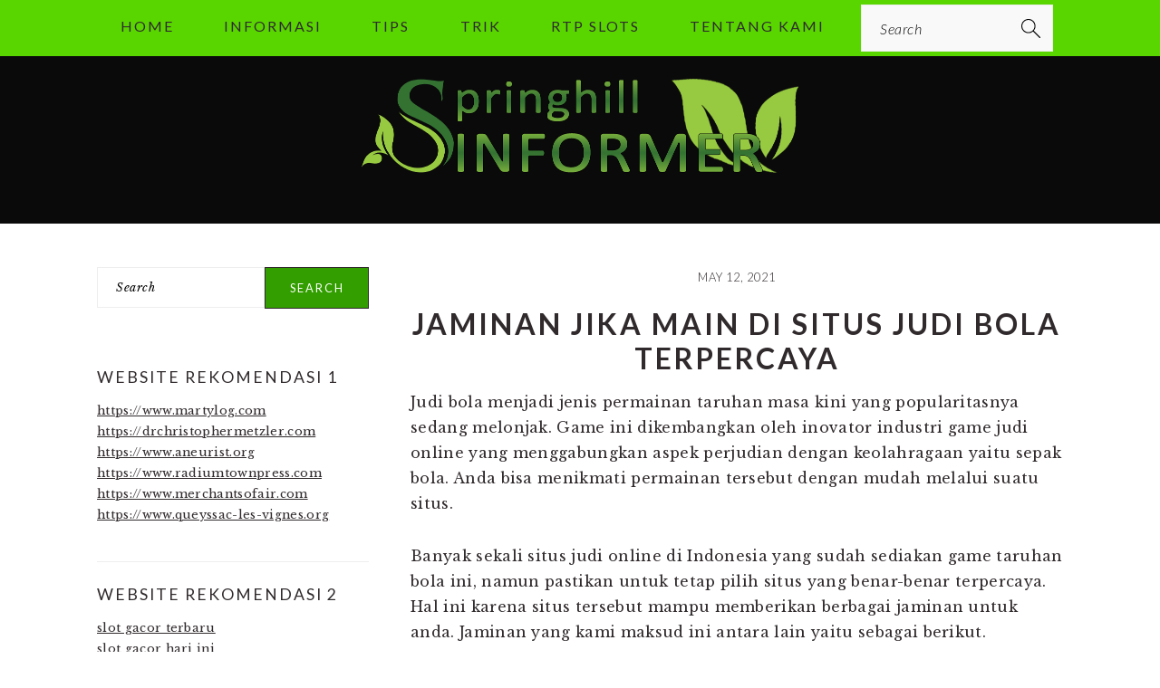

--- FILE ---
content_type: text/html; charset=UTF-8
request_url: https://www.springhillinformer.com/jaminan-main-di-situs-judi-bola-terpercaya/
body_size: 10242
content:
<!DOCTYPE html>
<html lang="en-US">
<head >
<meta charset="UTF-8" />
<meta name="viewport" content="width=device-width, initial-scale=1" />
<title>Jaminan Jika Main Di Situs Judi Bola Terpercaya</title>
<meta name='robots' content='max-image-preview:large' />

<!-- All In One SEO Pack Pro 3.7.0ob_start_detected [-1,-1] -->
<!-- Debug String: 2JMJ7L5RSW0YVB/VLWAYKK/YBWK -->
<script type="application/ld+json" class="aioseop-schema">{"@context":"https://schema.org","@graph":[{"@type":"Organization","@id":"https://www.springhillinformer.com/#organization","url":"https://www.springhillinformer.com/","name":"Springhill Informer","sameAs":[]},{"@type":"WebSite","@id":"https://www.springhillinformer.com/#website","url":"https://www.springhillinformer.com/","name":"Springhill Informer","publisher":{"@id":"https://www.springhillinformer.com/#organization"},"potentialAction":{"@type":"SearchAction","target":"https://www.springhillinformer.com/?s={search_term_string}","query-input":"required name=search_term_string"}},{"@type":"WebPage","@id":"https://www.springhillinformer.com/jaminan-main-di-situs-judi-bola-terpercaya/#webpage","url":"https://www.springhillinformer.com/jaminan-main-di-situs-judi-bola-terpercaya/","inLanguage":"en-US","name":"Jaminan Jika Main Di Situs Judi Bola Terpercaya","isPartOf":{"@id":"https://www.springhillinformer.com/#website"},"breadcrumb":{"@id":"https://www.springhillinformer.com/jaminan-main-di-situs-judi-bola-terpercaya/#breadcrumblist"},"image":{"@type":"ImageObject","@id":"https://www.springhillinformer.com/jaminan-main-di-situs-judi-bola-terpercaya/#primaryimage","url":"https://www.springhillinformer.com/wp-content/uploads/2021/07/timnas-u-16-indonesia-lolos-ke-piala-asia-ternyata-ini-manfaat-sepak-bola-untuk-anak-muda-1569393525.jpg","width":720,"height":480},"primaryImageOfPage":{"@id":"https://www.springhillinformer.com/jaminan-main-di-situs-judi-bola-terpercaya/#primaryimage"},"datePublished":"2021-05-12T09:21:48+07:00","dateModified":"2025-08-16T05:44:23+07:00"},{"@type":"Article","@id":"https://www.springhillinformer.com/jaminan-main-di-situs-judi-bola-terpercaya/#article","isPartOf":{"@id":"https://www.springhillinformer.com/jaminan-main-di-situs-judi-bola-terpercaya/#webpage"},"author":{"@id":"https://www.springhillinformer.com/author/seorobotx/#author"},"headline":"Jaminan Jika Main Di Situs Judi Bola Terpercaya","datePublished":"2021-05-12T09:21:48+07:00","dateModified":"2025-08-16T05:44:23+07:00","commentCount":0,"mainEntityOfPage":{"@id":"https://www.springhillinformer.com/jaminan-main-di-situs-judi-bola-terpercaya/#webpage"},"publisher":{"@id":"https://www.springhillinformer.com/#organization"},"articleSection":"Blog, Informasi, Judi Online, RTP Slots, Slot Online, sportsbook, Tips, Trik","image":{"@type":"ImageObject","@id":"https://www.springhillinformer.com/jaminan-main-di-situs-judi-bola-terpercaya/#primaryimage","url":"https://www.springhillinformer.com/wp-content/uploads/2021/07/timnas-u-16-indonesia-lolos-ke-piala-asia-ternyata-ini-manfaat-sepak-bola-untuk-anak-muda-1569393525.jpg","width":720,"height":480}},{"@type":"Person","@id":"https://www.springhillinformer.com/author/seorobotx/#author","name":"Arch Heretic","sameAs":[],"image":{"@type":"ImageObject","@id":"https://www.springhillinformer.com/#personlogo","url":"https://secure.gravatar.com/avatar/535d3c697107773dc9a932bc333a7ce06e3bd19c2817c6a63ab2b6503e2b0559?s=96&d=mm&r=g","width":96,"height":96,"caption":"Arch Heretic"}},{"@type":"BreadcrumbList","@id":"https://www.springhillinformer.com/jaminan-main-di-situs-judi-bola-terpercaya/#breadcrumblist","itemListElement":[{"@type":"ListItem","position":1,"item":{"@type":"WebPage","@id":"https://www.springhillinformer.com/","url":"https://www.springhillinformer.com/","name":" Springhill Informer"}},{"@type":"ListItem","position":2,"item":{"@type":"WebPage","@id":"https://www.springhillinformer.com/jaminan-main-di-situs-judi-bola-terpercaya/","url":"https://www.springhillinformer.com/jaminan-main-di-situs-judi-bola-terpercaya/","name":"Jaminan Jika Main Di Situs Judi Bola Terpercaya"}}]}]}</script>
<link rel="canonical" href="https://www.springhillinformer.com/jaminan-main-di-situs-judi-bola-terpercaya/" />
<!-- All In One SEO Pack Pro -->
<link rel='dns-prefetch' href='//fonts.googleapis.com' />
<link rel="alternate" type="application/rss+xml" title="Springhill Informer &raquo; Feed" href="https://www.springhillinformer.com/feed/" />
<link rel="alternate" type="application/rss+xml" title="Springhill Informer &raquo; Comments Feed" href="https://www.springhillinformer.com/comments/feed/" />
<link rel="alternate" type="application/rss+xml" title="Springhill Informer &raquo; Jaminan Jika Main Di Situs Judi Bola Terpercaya Comments Feed" href="https://www.springhillinformer.com/jaminan-main-di-situs-judi-bola-terpercaya/feed/" />
<link rel="alternate" title="oEmbed (JSON)" type="application/json+oembed" href="https://www.springhillinformer.com/wp-json/oembed/1.0/embed?url=https%3A%2F%2Fwww.springhillinformer.com%2Fjaminan-main-di-situs-judi-bola-terpercaya%2F" />
<link rel="alternate" title="oEmbed (XML)" type="text/xml+oembed" href="https://www.springhillinformer.com/wp-json/oembed/1.0/embed?url=https%3A%2F%2Fwww.springhillinformer.com%2Fjaminan-main-di-situs-judi-bola-terpercaya%2F&#038;format=xml" />
<style id='wp-img-auto-sizes-contain-inline-css' type='text/css'>
img:is([sizes=auto i],[sizes^="auto," i]){contain-intrinsic-size:3000px 1500px}
/*# sourceURL=wp-img-auto-sizes-contain-inline-css */
</style>
<link rel='stylesheet' id='brunch-pro-theme-css' href='https://www.springhillinformer.com/wp-content/themes/brunchpro/style.css?ver=4.2.0' type='text/css' media='all' />
<style id='brunch-pro-theme-inline-css' type='text/css'>
.brunch-pro .site-header{background:#0a0a0a;}a, .site-footer a:not(.button), .pagination-next:after, .pagination-previous:before{color:#00ed27;}.nav-primary, .nav-secondary .wrap{background:#59d600;}.button, .button-secondary, button, input[type="button"], input[type="reset"], input[type="submit"], .enews-widget input[type="submit"], div.gform_wrapper .gform_footer input[type="submit"], a.more-link, .more-from-category a{background:#329e00;}
/*# sourceURL=brunch-pro-theme-inline-css */
</style>
<style id='wp-emoji-styles-inline-css' type='text/css'>

	img.wp-smiley, img.emoji {
		display: inline !important;
		border: none !important;
		box-shadow: none !important;
		height: 1em !important;
		width: 1em !important;
		margin: 0 0.07em !important;
		vertical-align: -0.1em !important;
		background: none !important;
		padding: 0 !important;
	}
/*# sourceURL=wp-emoji-styles-inline-css */
</style>
<style id='wp-block-library-inline-css' type='text/css'>
:root{--wp-block-synced-color:#7a00df;--wp-block-synced-color--rgb:122,0,223;--wp-bound-block-color:var(--wp-block-synced-color);--wp-editor-canvas-background:#ddd;--wp-admin-theme-color:#007cba;--wp-admin-theme-color--rgb:0,124,186;--wp-admin-theme-color-darker-10:#006ba1;--wp-admin-theme-color-darker-10--rgb:0,107,160.5;--wp-admin-theme-color-darker-20:#005a87;--wp-admin-theme-color-darker-20--rgb:0,90,135;--wp-admin-border-width-focus:2px}@media (min-resolution:192dpi){:root{--wp-admin-border-width-focus:1.5px}}.wp-element-button{cursor:pointer}:root .has-very-light-gray-background-color{background-color:#eee}:root .has-very-dark-gray-background-color{background-color:#313131}:root .has-very-light-gray-color{color:#eee}:root .has-very-dark-gray-color{color:#313131}:root .has-vivid-green-cyan-to-vivid-cyan-blue-gradient-background{background:linear-gradient(135deg,#00d084,#0693e3)}:root .has-purple-crush-gradient-background{background:linear-gradient(135deg,#34e2e4,#4721fb 50%,#ab1dfe)}:root .has-hazy-dawn-gradient-background{background:linear-gradient(135deg,#faaca8,#dad0ec)}:root .has-subdued-olive-gradient-background{background:linear-gradient(135deg,#fafae1,#67a671)}:root .has-atomic-cream-gradient-background{background:linear-gradient(135deg,#fdd79a,#004a59)}:root .has-nightshade-gradient-background{background:linear-gradient(135deg,#330968,#31cdcf)}:root .has-midnight-gradient-background{background:linear-gradient(135deg,#020381,#2874fc)}:root{--wp--preset--font-size--normal:16px;--wp--preset--font-size--huge:42px}.has-regular-font-size{font-size:1em}.has-larger-font-size{font-size:2.625em}.has-normal-font-size{font-size:var(--wp--preset--font-size--normal)}.has-huge-font-size{font-size:var(--wp--preset--font-size--huge)}.has-text-align-center{text-align:center}.has-text-align-left{text-align:left}.has-text-align-right{text-align:right}.has-fit-text{white-space:nowrap!important}#end-resizable-editor-section{display:none}.aligncenter{clear:both}.items-justified-left{justify-content:flex-start}.items-justified-center{justify-content:center}.items-justified-right{justify-content:flex-end}.items-justified-space-between{justify-content:space-between}.screen-reader-text{border:0;clip-path:inset(50%);height:1px;margin:-1px;overflow:hidden;padding:0;position:absolute;width:1px;word-wrap:normal!important}.screen-reader-text:focus{background-color:#ddd;clip-path:none;color:#444;display:block;font-size:1em;height:auto;left:5px;line-height:normal;padding:15px 23px 14px;text-decoration:none;top:5px;width:auto;z-index:100000}html :where(.has-border-color){border-style:solid}html :where([style*=border-top-color]){border-top-style:solid}html :where([style*=border-right-color]){border-right-style:solid}html :where([style*=border-bottom-color]){border-bottom-style:solid}html :where([style*=border-left-color]){border-left-style:solid}html :where([style*=border-width]){border-style:solid}html :where([style*=border-top-width]){border-top-style:solid}html :where([style*=border-right-width]){border-right-style:solid}html :where([style*=border-bottom-width]){border-bottom-style:solid}html :where([style*=border-left-width]){border-left-style:solid}html :where(img[class*=wp-image-]){height:auto;max-width:100%}:where(figure){margin:0 0 1em}html :where(.is-position-sticky){--wp-admin--admin-bar--position-offset:var(--wp-admin--admin-bar--height,0px)}@media screen and (max-width:600px){html :where(.is-position-sticky){--wp-admin--admin-bar--position-offset:0px}}

/*# sourceURL=wp-block-library-inline-css */
</style><style id='global-styles-inline-css' type='text/css'>
:root{--wp--preset--aspect-ratio--square: 1;--wp--preset--aspect-ratio--4-3: 4/3;--wp--preset--aspect-ratio--3-4: 3/4;--wp--preset--aspect-ratio--3-2: 3/2;--wp--preset--aspect-ratio--2-3: 2/3;--wp--preset--aspect-ratio--16-9: 16/9;--wp--preset--aspect-ratio--9-16: 9/16;--wp--preset--color--black: #000000;--wp--preset--color--cyan-bluish-gray: #abb8c3;--wp--preset--color--white: #ffffff;--wp--preset--color--pale-pink: #f78da7;--wp--preset--color--vivid-red: #cf2e2e;--wp--preset--color--luminous-vivid-orange: #ff6900;--wp--preset--color--luminous-vivid-amber: #fcb900;--wp--preset--color--light-green-cyan: #7bdcb5;--wp--preset--color--vivid-green-cyan: #00d084;--wp--preset--color--pale-cyan-blue: #8ed1fc;--wp--preset--color--vivid-cyan-blue: #0693e3;--wp--preset--color--vivid-purple: #9b51e0;--wp--preset--gradient--vivid-cyan-blue-to-vivid-purple: linear-gradient(135deg,rgb(6,147,227) 0%,rgb(155,81,224) 100%);--wp--preset--gradient--light-green-cyan-to-vivid-green-cyan: linear-gradient(135deg,rgb(122,220,180) 0%,rgb(0,208,130) 100%);--wp--preset--gradient--luminous-vivid-amber-to-luminous-vivid-orange: linear-gradient(135deg,rgb(252,185,0) 0%,rgb(255,105,0) 100%);--wp--preset--gradient--luminous-vivid-orange-to-vivid-red: linear-gradient(135deg,rgb(255,105,0) 0%,rgb(207,46,46) 100%);--wp--preset--gradient--very-light-gray-to-cyan-bluish-gray: linear-gradient(135deg,rgb(238,238,238) 0%,rgb(169,184,195) 100%);--wp--preset--gradient--cool-to-warm-spectrum: linear-gradient(135deg,rgb(74,234,220) 0%,rgb(151,120,209) 20%,rgb(207,42,186) 40%,rgb(238,44,130) 60%,rgb(251,105,98) 80%,rgb(254,248,76) 100%);--wp--preset--gradient--blush-light-purple: linear-gradient(135deg,rgb(255,206,236) 0%,rgb(152,150,240) 100%);--wp--preset--gradient--blush-bordeaux: linear-gradient(135deg,rgb(254,205,165) 0%,rgb(254,45,45) 50%,rgb(107,0,62) 100%);--wp--preset--gradient--luminous-dusk: linear-gradient(135deg,rgb(255,203,112) 0%,rgb(199,81,192) 50%,rgb(65,88,208) 100%);--wp--preset--gradient--pale-ocean: linear-gradient(135deg,rgb(255,245,203) 0%,rgb(182,227,212) 50%,rgb(51,167,181) 100%);--wp--preset--gradient--electric-grass: linear-gradient(135deg,rgb(202,248,128) 0%,rgb(113,206,126) 100%);--wp--preset--gradient--midnight: linear-gradient(135deg,rgb(2,3,129) 0%,rgb(40,116,252) 100%);--wp--preset--font-size--small: 13px;--wp--preset--font-size--medium: 20px;--wp--preset--font-size--large: 36px;--wp--preset--font-size--x-large: 42px;--wp--preset--spacing--20: 0.44rem;--wp--preset--spacing--30: 0.67rem;--wp--preset--spacing--40: 1rem;--wp--preset--spacing--50: 1.5rem;--wp--preset--spacing--60: 2.25rem;--wp--preset--spacing--70: 3.38rem;--wp--preset--spacing--80: 5.06rem;--wp--preset--shadow--natural: 6px 6px 9px rgba(0, 0, 0, 0.2);--wp--preset--shadow--deep: 12px 12px 50px rgba(0, 0, 0, 0.4);--wp--preset--shadow--sharp: 6px 6px 0px rgba(0, 0, 0, 0.2);--wp--preset--shadow--outlined: 6px 6px 0px -3px rgb(255, 255, 255), 6px 6px rgb(0, 0, 0);--wp--preset--shadow--crisp: 6px 6px 0px rgb(0, 0, 0);}:where(.is-layout-flex){gap: 0.5em;}:where(.is-layout-grid){gap: 0.5em;}body .is-layout-flex{display: flex;}.is-layout-flex{flex-wrap: wrap;align-items: center;}.is-layout-flex > :is(*, div){margin: 0;}body .is-layout-grid{display: grid;}.is-layout-grid > :is(*, div){margin: 0;}:where(.wp-block-columns.is-layout-flex){gap: 2em;}:where(.wp-block-columns.is-layout-grid){gap: 2em;}:where(.wp-block-post-template.is-layout-flex){gap: 1.25em;}:where(.wp-block-post-template.is-layout-grid){gap: 1.25em;}.has-black-color{color: var(--wp--preset--color--black) !important;}.has-cyan-bluish-gray-color{color: var(--wp--preset--color--cyan-bluish-gray) !important;}.has-white-color{color: var(--wp--preset--color--white) !important;}.has-pale-pink-color{color: var(--wp--preset--color--pale-pink) !important;}.has-vivid-red-color{color: var(--wp--preset--color--vivid-red) !important;}.has-luminous-vivid-orange-color{color: var(--wp--preset--color--luminous-vivid-orange) !important;}.has-luminous-vivid-amber-color{color: var(--wp--preset--color--luminous-vivid-amber) !important;}.has-light-green-cyan-color{color: var(--wp--preset--color--light-green-cyan) !important;}.has-vivid-green-cyan-color{color: var(--wp--preset--color--vivid-green-cyan) !important;}.has-pale-cyan-blue-color{color: var(--wp--preset--color--pale-cyan-blue) !important;}.has-vivid-cyan-blue-color{color: var(--wp--preset--color--vivid-cyan-blue) !important;}.has-vivid-purple-color{color: var(--wp--preset--color--vivid-purple) !important;}.has-black-background-color{background-color: var(--wp--preset--color--black) !important;}.has-cyan-bluish-gray-background-color{background-color: var(--wp--preset--color--cyan-bluish-gray) !important;}.has-white-background-color{background-color: var(--wp--preset--color--white) !important;}.has-pale-pink-background-color{background-color: var(--wp--preset--color--pale-pink) !important;}.has-vivid-red-background-color{background-color: var(--wp--preset--color--vivid-red) !important;}.has-luminous-vivid-orange-background-color{background-color: var(--wp--preset--color--luminous-vivid-orange) !important;}.has-luminous-vivid-amber-background-color{background-color: var(--wp--preset--color--luminous-vivid-amber) !important;}.has-light-green-cyan-background-color{background-color: var(--wp--preset--color--light-green-cyan) !important;}.has-vivid-green-cyan-background-color{background-color: var(--wp--preset--color--vivid-green-cyan) !important;}.has-pale-cyan-blue-background-color{background-color: var(--wp--preset--color--pale-cyan-blue) !important;}.has-vivid-cyan-blue-background-color{background-color: var(--wp--preset--color--vivid-cyan-blue) !important;}.has-vivid-purple-background-color{background-color: var(--wp--preset--color--vivid-purple) !important;}.has-black-border-color{border-color: var(--wp--preset--color--black) !important;}.has-cyan-bluish-gray-border-color{border-color: var(--wp--preset--color--cyan-bluish-gray) !important;}.has-white-border-color{border-color: var(--wp--preset--color--white) !important;}.has-pale-pink-border-color{border-color: var(--wp--preset--color--pale-pink) !important;}.has-vivid-red-border-color{border-color: var(--wp--preset--color--vivid-red) !important;}.has-luminous-vivid-orange-border-color{border-color: var(--wp--preset--color--luminous-vivid-orange) !important;}.has-luminous-vivid-amber-border-color{border-color: var(--wp--preset--color--luminous-vivid-amber) !important;}.has-light-green-cyan-border-color{border-color: var(--wp--preset--color--light-green-cyan) !important;}.has-vivid-green-cyan-border-color{border-color: var(--wp--preset--color--vivid-green-cyan) !important;}.has-pale-cyan-blue-border-color{border-color: var(--wp--preset--color--pale-cyan-blue) !important;}.has-vivid-cyan-blue-border-color{border-color: var(--wp--preset--color--vivid-cyan-blue) !important;}.has-vivid-purple-border-color{border-color: var(--wp--preset--color--vivid-purple) !important;}.has-vivid-cyan-blue-to-vivid-purple-gradient-background{background: var(--wp--preset--gradient--vivid-cyan-blue-to-vivid-purple) !important;}.has-light-green-cyan-to-vivid-green-cyan-gradient-background{background: var(--wp--preset--gradient--light-green-cyan-to-vivid-green-cyan) !important;}.has-luminous-vivid-amber-to-luminous-vivid-orange-gradient-background{background: var(--wp--preset--gradient--luminous-vivid-amber-to-luminous-vivid-orange) !important;}.has-luminous-vivid-orange-to-vivid-red-gradient-background{background: var(--wp--preset--gradient--luminous-vivid-orange-to-vivid-red) !important;}.has-very-light-gray-to-cyan-bluish-gray-gradient-background{background: var(--wp--preset--gradient--very-light-gray-to-cyan-bluish-gray) !important;}.has-cool-to-warm-spectrum-gradient-background{background: var(--wp--preset--gradient--cool-to-warm-spectrum) !important;}.has-blush-light-purple-gradient-background{background: var(--wp--preset--gradient--blush-light-purple) !important;}.has-blush-bordeaux-gradient-background{background: var(--wp--preset--gradient--blush-bordeaux) !important;}.has-luminous-dusk-gradient-background{background: var(--wp--preset--gradient--luminous-dusk) !important;}.has-pale-ocean-gradient-background{background: var(--wp--preset--gradient--pale-ocean) !important;}.has-electric-grass-gradient-background{background: var(--wp--preset--gradient--electric-grass) !important;}.has-midnight-gradient-background{background: var(--wp--preset--gradient--midnight) !important;}.has-small-font-size{font-size: var(--wp--preset--font-size--small) !important;}.has-medium-font-size{font-size: var(--wp--preset--font-size--medium) !important;}.has-large-font-size{font-size: var(--wp--preset--font-size--large) !important;}.has-x-large-font-size{font-size: var(--wp--preset--font-size--x-large) !important;}
/*# sourceURL=global-styles-inline-css */
</style>

<style id='classic-theme-styles-inline-css' type='text/css'>
/*! This file is auto-generated */
.wp-block-button__link{color:#fff;background-color:#32373c;border-radius:9999px;box-shadow:none;text-decoration:none;padding:calc(.667em + 2px) calc(1.333em + 2px);font-size:1.125em}.wp-block-file__button{background:#32373c;color:#fff;text-decoration:none}
/*# sourceURL=/wp-includes/css/classic-themes.min.css */
</style>
<link rel='stylesheet' id='brunch-pro-google-fonts-css' href='//fonts.googleapis.com/css?family=Libre+Baskerville%3Aregular%2Citalic%2C700%7CLato%3Aregular%2Citalic%2C700%2C300%2C300italic%2C700italic%2C900%2C900italic%26subset%3Dlatin%2C&#038;ver=4.2.0' type='text/css' media='all' />
<script type="text/javascript" src="https://www.springhillinformer.com/wp-includes/js/jquery/jquery.min.js?ver=3.7.1" id="jquery-core-js"></script>
<script type="text/javascript" src="https://www.springhillinformer.com/wp-includes/js/jquery/jquery-migrate.min.js?ver=3.4.1" id="jquery-migrate-js"></script>
<link rel="https://api.w.org/" href="https://www.springhillinformer.com/wp-json/" /><link rel="alternate" title="JSON" type="application/json" href="https://www.springhillinformer.com/wp-json/wp/v2/posts/32" /><link rel="EditURI" type="application/rsd+xml" title="RSD" href="https://www.springhillinformer.com/xmlrpc.php?rsd" />
<link rel='shortlink' href='https://www.springhillinformer.com/?p=32' />
<link rel="pingback" href="https://www.springhillinformer.com/xmlrpc.php" />
<link rel="icon" href="https://www.springhillinformer.com/wp-content/uploads/2024/11/cropped-springhillinformer-32x32.png" sizes="32x32" />
<link rel="icon" href="https://www.springhillinformer.com/wp-content/uploads/2024/11/cropped-springhillinformer-192x192.png" sizes="192x192" />
<link rel="apple-touch-icon" href="https://www.springhillinformer.com/wp-content/uploads/2024/11/cropped-springhillinformer-180x180.png" />
<meta name="msapplication-TileImage" content="https://www.springhillinformer.com/wp-content/uploads/2024/11/cropped-springhillinformer-270x270.png" />
</head>
<body class="wp-singular post-template-default single single-post postid-32 single-format-standard wp-theme-genesis wp-child-theme-brunchpro custom-header header-image header-full-width sidebar-content genesis-breadcrumbs-hidden genesis-footer-widgets-hidden brunch-pro" itemscope itemtype="https://schema.org/WebPage"><div class="site-container"><ul class="genesis-skip-link"><li><a href="#genesis-nav-primary" class="screen-reader-shortcut"> Skip to primary navigation</a></li><li><a href="#genesis-content" class="screen-reader-shortcut"> Skip to main content</a></li><li><a href="#genesis-sidebar-primary" class="screen-reader-shortcut"> Skip to primary sidebar</a></li></ul><nav class="nav-primary" aria-label="Main" itemscope itemtype="https://schema.org/SiteNavigationElement" id="genesis-nav-primary"><div class="wrap"><ul id="menu-m1primary-menu" class="menu genesis-nav-menu menu-primary"><li id="menu-item-67" class="menu-item menu-item-type-custom menu-item-object-custom menu-item-home menu-item-67"><a href="https://www.springhillinformer.com/" itemprop="url"><span itemprop="name">Home</span></a></li>
<li id="menu-item-24" class="menu-item menu-item-type-post_type menu-item-object-page menu-item-has-children menu-item-24"><a href="https://www.springhillinformer.com/informasi/" itemprop="url"><span itemprop="name">Informasi</span></a>
<ul class="sub-menu">
	<li id="menu-item-408" class="menu-item menu-item-type-taxonomy menu-item-object-category current-post-ancestor current-menu-parent current-post-parent menu-item-408"><a href="https://www.springhillinformer.com/category/judi-online/" itemprop="url"><span itemprop="name">Judi Online</span></a></li>
	<li id="menu-item-409" class="menu-item menu-item-type-taxonomy menu-item-object-category current-post-ancestor current-menu-parent current-post-parent menu-item-409"><a href="https://www.springhillinformer.com/category/slot-online/" itemprop="url"><span itemprop="name">Slot Online</span></a></li>
	<li id="menu-item-410" class="menu-item menu-item-type-taxonomy menu-item-object-category menu-item-410"><a href="https://www.springhillinformer.com/category/casino/" itemprop="url"><span itemprop="name">Casino</span></a></li>
	<li id="menu-item-411" class="menu-item menu-item-type-taxonomy menu-item-object-category current-post-ancestor current-menu-parent current-post-parent menu-item-411"><a href="https://www.springhillinformer.com/category/sportsbook/" itemprop="url"><span itemprop="name">sportsbook</span></a></li>
	<li id="menu-item-412" class="menu-item menu-item-type-taxonomy menu-item-object-category menu-item-412"><a href="https://www.springhillinformer.com/category/togel/" itemprop="url"><span itemprop="name">Togel</span></a></li>
	<li id="menu-item-413" class="menu-item menu-item-type-taxonomy menu-item-object-category menu-item-413"><a href="https://www.springhillinformer.com/category/poker/" itemprop="url"><span itemprop="name">Poker</span></a></li>
	<li id="menu-item-414" class="menu-item menu-item-type-taxonomy menu-item-object-category menu-item-414"><a href="https://www.springhillinformer.com/category/fishing-games/" itemprop="url"><span itemprop="name">Fishing Games</span></a></li>
</ul>
</li>
<li id="menu-item-415" class="menu-item menu-item-type-taxonomy menu-item-object-category current-post-ancestor current-menu-parent current-post-parent menu-item-415"><a href="https://www.springhillinformer.com/category/tips/" itemprop="url"><span itemprop="name">Tips</span></a></li>
<li id="menu-item-416" class="menu-item menu-item-type-taxonomy menu-item-object-category current-post-ancestor current-menu-parent current-post-parent menu-item-416"><a href="https://www.springhillinformer.com/category/trik/" itemprop="url"><span itemprop="name">Trik</span></a></li>
<li id="menu-item-417" class="menu-item menu-item-type-taxonomy menu-item-object-category current-post-ancestor current-menu-parent current-post-parent menu-item-417"><a href="https://www.springhillinformer.com/category/rtp-slots/" itemprop="url"><span itemprop="name">RTP Slots</span></a></li>
<li id="menu-item-420" class="menu-item menu-item-type-post_type menu-item-object-page menu-item-420"><a href="https://www.springhillinformer.com/tentang-kami/" itemprop="url"><span itemprop="name">Tentang Kami</span></a></li>
<li id="feast-search" class="feast-search menu-item"><form class="search-form" method="get" action="https://www.springhillinformer.com/" role="search" itemprop="potentialAction" itemscope itemtype="https://schema.org/SearchAction"><label class="search-form-label screen-reader-text" for="searchform-1">Search</label><input class="search-form-input" type="search" name="s" id="searchform-1" placeholder="Search" itemprop="query-input"><input class="search-form-submit" type="submit" value="Search"><meta content="https://www.springhillinformer.com/?s={s}" itemprop="target"></form></li></ul></div></nav><header class="site-header" itemscope itemtype="https://schema.org/WPHeader"><div class="wrap"><div class="title-area"><p class="site-title" itemprop="headline"><a href="https://www.springhillinformer.com/" title="Springhill Informer" ><img src="https://www.springhillinformer.com/wp-content/uploads/2024/11/cropped-aaaaa-1.png" title="Springhill Informer" alt="Springhill Informer logo" data-pin-nopin="true" /></a></p></div></div></header><div class="site-inner"><div class="content-sidebar-wrap"><main class="content" id="genesis-content"><p class="entry-meta"><time class="entry-time" itemprop="datePublished" datetime="2021-05-12T16:21:48+07:00">May 12, 2021</time> </p><article class="post-32 post type-post status-publish format-standard has-post-thumbnail category-blog category-informasi category-judi-online category-rtp-slots category-slot-online category-sportsbook category-tips category-trik entry" aria-label="Jaminan Jika Main Di Situs Judi Bola Terpercaya" itemscope itemtype="https://schema.org/CreativeWork"><header class="entry-header"><h1 class="entry-title" itemprop="headline">Jaminan Jika Main Di Situs Judi Bola Terpercaya</h1>
</header><div class="entry-content" itemprop="text"><p><span style="font-weight: 400;">Judi bola menjadi jenis permainan taruhan masa kini yang popularitasnya sedang melonjak. Game ini dikembangkan oleh inovator industri game judi online yang menggabungkan aspek perjudian dengan keolahragaan yaitu sepak bola. Anda bisa menikmati permainan tersebut dengan mudah melalui suatu situs. </span></p>
<p><span style="font-weight: 400;">Banyak sekali situs judi online di Indonesia yang sudah sediakan game taruhan bola ini, namun pastikan untuk tetap pilih situs yang benar-benar terpercaya. Hal ini karena situs tersebut mampu memberikan berbagai jaminan untuk anda. Jaminan yang kami maksud ini antara lain yaitu sebagai berikut.</span></p>
<h2><b>Jaminan Keamanan Dari Situs Judi Bola</b></h2>
<p><span style="font-weight: 400;">Jaminan keamanan menjadi hal yang wajib anda perhatikan ketika memilih tempat main judi online. Keamanan menjadi suatu yang harus menjadi prioritas anda. Pasalnya jika tidak ada jaminan keamanan, peluang terjadinya berbagai permasalahan ataupun kendala akan semakin besar dan hal tersebut jelas merugikan anda. </span></p>
<p><span style="font-weight: 400;">Jaminan yang diberikan situs terkait keamanan ini juga menjadi bukti jika situs tersebut memang layak untuk beroperasi. Untuk bisa dapatkan jaminan ini anda harus bisa pilih situs yang terjamin kepercayaannya. Keamanan yang paling dijamin oleh situs bagi player nya yaitu sebagai berikut.</span></p>
<ul>
<li style="font-weight: 400;" aria-level="1"><b>Keamanan Data</b></li>
</ul>
<p><span style="font-weight: 400;">Keamanan data menjadi hal pertama yang dijamin oleh situs judi bola. Bagaimana mungkin data perlu dijamin keamanannya oleh situs? Sebagai player anda harus ingat ketika anda lakukan pendaftaran, semua data diri perlu anda tuliskan sebagai pedoman situs. </span><span style="font-weight: 400;">Data tersebut merupakan data pribadi yang sifatnya privasi, sehingga keamanannya jelas harus dijamin. </span></p>
<p><span style="font-weight: 400;">Situs harus bisa menjaga kerahasiaan data tersebut dan pergunakannya seperlunya saja. Jika tidak ada keamanan terhadap data anda tersebut, maka bisa saja anda terseret dalam berbagai masalah karena data tersebut telah digunakan pihak tidak bertanggung jawab.</span></p>
<ul>
<li style="font-weight: 400;" aria-level="1"><b>Keamanan Transaksi</b></li>
</ul>
<p><span style="font-weight: 400;">Transaksi menjadi keamanan berikutnya yang dijamin oleh situs. Seperti yang anda ketahui, dalam bermain judi transaksi pasti selalu mengikuti player. Berbagai macam jenis transaksi harus dilakukan oleh player karena menjadi suatu kewajiban sekaligus persyaratan. </span></p>
<p><span style="font-weight: 400;">Transaksi ini merupakan transaksi resmi yang dilakukan menggunakan uang asli. Oleh karena itu penting bagi situs untuk jamin keamanannya supaya tidak terjadi hal-hal yang tidak diinginkan. Keamanan akan transaksi ini sepenuhnya menjadi tanggung jawab situs sebagai tempat main virtual.</span></p>
<h3><b>Jaminan Kenyamanan Dari Situs Judi Bola</b></h3>
<p><span style="font-weight: 400;">Jaminan berikutnya yang bisa anda dapat jika main di situs terpercaya yaitu kenyamanan. Sebagai seorang player, anda memang berhak dapatkan kenyamanan ini. Anda berhak bisa main dengan tenang, santai, dan lancar tanpa adanya gangguan atau kendala. </span></p>
<p><span style="font-weight: 400;">Situs yang mampu menjamin kenyamanannya pasti akan selalu menjadi favorit para player. Banyak player yang akan setia untuk main di situs tersebut karena jaminan kenyamanan ini. Bukti jika situs terpercaya berikan jaminan ini pada player yaitu sebagai berikut.</span></p>
<ul>
<li style="font-weight: 400;" aria-level="1"><b>Mendapat Fasilitas Terbaik</b></li>
</ul>
<p><span style="font-weight: 400;">Fasilitas merupakan bukti pertama jika situs judi bola memang menjamin kenyamanan setiap player nya. Fasilitas merupakan kelengkapan yang wajib disediakan situs sebagai standar kelayakan operasi. Fasilitas ini harus bisa dimanfaatkan player untuk mendukung aktivitasnya dalam situs. Sehingga situs tidak hanya perlu sediakan satu atau dua fasilitas, berbagai fasilitas yang menyangkut aktivitas player harus bisa disediakannya.</span></p>
<p><span style="font-weight: 400;">Beberapa fasilitas dengan kualitas terbaik yang bisa anda nikmati dalam situs terpercaya yaitu live chat, fasilitas transaksi, video game bantuan, dan masih banyak lainnya. Fasilitas ini sudah dirancang sedemikian rupa dengan kualitas terbaik, sehingga jika anda mampu manfaatkan nya secara maksimal, kesuksesan dan kemenangan bisa anda raih dengan mudah</span></p>
<ul>
<li style="font-weight: 400;" aria-level="1"><b>Mendapat Konten Game Berkualitas</b></li>
</ul>
<p><span style="font-weight: 400;">Adanya konten permainan yang beragam dan berkualitas juga menjadi bukti jika situs menjamin kenyamanan anda. Ragam game tersebut disediakan supaya anda tetap tertarik main dalam situs tersebut dan terhindar dari rasa bosan. </span></p>
<p><span style="font-weight: 400;">Situs juga menyediakan konten game berkualitas yang dirancang provider ahli supaya anda bisa nyaman dan menikmatinya ketika bermain. </span>Konten game yang berkualitas bisa membius player karena player dapat terbawa akan suasana keseruan game tersebut.</p>
<p><span style="font-weight: 400;">Kualitas ini juga berpengaruh pada pengalaman main seorang player. Dengan konten game berkualitas ini, anda bisa raih kesuksesan dan menjadi player yang lebih profesional. Semakin banyak konten game berkualitas yang disediakan situs, berarti semakin besar pula jaminan kenyamanan yang diberikan situs pada player.</span></p>
<p><span style="font-weight: 400;">Situs judi bola online menjadi tempat rujukan masa kini bagi player millenial. Pasalnya melalui situs tersebut player bisa memainkan jenis judi baru yang keseruannya tak tertandingi. Namun terlepas dari semua hal tersebut, sebagai player anda harus ingat untuk selalu pilih situs terpercaya ketika ingin main judi online. Hal ini karena pada situs tersebut anda bisa mendapat berbagai jaminan seperti yang kami sebut dan jelaskan di atas. Dengan jaminan inilah anda bisa main dengan tenang dan lancar.</span></p>
<!--<rdf:RDF xmlns:rdf="http://www.w3.org/1999/02/22-rdf-syntax-ns#"
			xmlns:dc="http://purl.org/dc/elements/1.1/"
			xmlns:trackback="http://madskills.com/public/xml/rss/module/trackback/">
		<rdf:Description rdf:about="https://www.springhillinformer.com/jaminan-main-di-situs-judi-bola-terpercaya/"
    dc:identifier="https://www.springhillinformer.com/jaminan-main-di-situs-judi-bola-terpercaya/"
    dc:title="Jaminan Jika Main Di Situs Judi Bola Terpercaya"
    trackback:ping="https://www.springhillinformer.com/jaminan-main-di-situs-judi-bola-terpercaya/trackback/" />
</rdf:RDF>-->
</div><footer class="entry-footer"><p class="entry-meta"><span class="entry-categories">Filed Under: <a href="https://www.springhillinformer.com/category/blog/" rel="category tag">Blog</a>, <a href="https://www.springhillinformer.com/category/informasi/" rel="category tag">Informasi</a>, <a href="https://www.springhillinformer.com/category/judi-online/" rel="category tag">Judi Online</a>, <a href="https://www.springhillinformer.com/category/rtp-slots/" rel="category tag">RTP Slots</a>, <a href="https://www.springhillinformer.com/category/slot-online/" rel="category tag">Slot Online</a>, <a href="https://www.springhillinformer.com/category/sportsbook/" rel="category tag">sportsbook</a>, <a href="https://www.springhillinformer.com/category/tips/" rel="category tag">Tips</a>, <a href="https://www.springhillinformer.com/category/trik/" rel="category tag">Trik</a></span> </p></footer></article></main><aside class="sidebar sidebar-primary widget-area" role="complementary" aria-label="Primary Sidebar" itemscope itemtype="https://schema.org/WPSideBar" id="genesis-sidebar-primary"><h2 class="genesis-sidebar-title screen-reader-text">Primary Sidebar</h2><section id="search-4" class="widget widget_search"><div class="widget-wrap"><form class="search-form" method="get" action="https://www.springhillinformer.com/" role="search" itemprop="potentialAction" itemscope itemtype="https://schema.org/SearchAction"><label class="search-form-label screen-reader-text" for="searchform-2">Search</label><input class="search-form-input" type="search" name="s" id="searchform-2" placeholder="Search" itemprop="query-input"><input class="search-form-submit" type="submit" value="Search"><meta content="https://www.springhillinformer.com/?s={s}" itemprop="target"></form></div></section>
<section id="custom_html-3" class="widget_text widget widget_custom_html"><div class="widget_text widget-wrap"><h3 class="widgettitle widget-title">WEBSITE REKOMENDASI 1</h3>
<div class="textwidget custom-html-widget"><a href="https://www.martylog.com/">https://www.martylog.com</a>
<br>
<a href="https://drchristophermetzler.com/">https://drchristophermetzler.com</a>
<br>
<a href="https://www.aneurist.org/">https://www.aneurist.org</a>
<br>
<a href="https://www.radiumtownpress.com/">https://www.radiumtownpress.com</a>
<br>
<a href="https://www.merchantsofair.com/">https://www.merchantsofair.com</a>
<br>
<a href="https://www.queyssac-les-vignes.org/">https://www.queyssac-les-vignes.org</a>
<br></div></div></section>
<section id="custom_html-5" class="widget_text widget widget_custom_html"><div class="widget_text widget-wrap"><h3 class="widgettitle widget-title">WEBSITE REKOMENDASI 2</h3>
<div class="textwidget custom-html-widget"><a href="https://www.lincolnportrait.com">slot gacor terbaru</a>
<br>
<a href="https://www.bayousmokehouse.com/">slot gacor hari ini</a>
<br>
<a href="https://www.dewa234slot.com">judi slot online</a>
<br>
<a href="https://www.cobra33.co/">mpo slot</a>
<br></div></div></section>

		<section id="recent-posts-2" class="widget widget_recent_entries"><div class="widget-wrap">
		<h3 class="widgettitle widget-title">Recent Posts</h3>

		<ul>
											<li>
					<a href="https://www.springhillinformer.com/main-slot-dadu-online-gacor/">Main Slot Dadu Online Gacor di Situs Resmi Paling Aman</a>
									</li>
											<li>
					<a href="https://www.springhillinformer.com/keunggulan-situs-game-online-terbaik/">Keunggulan Jika Mengakses Situs Game Online Judi Terbaik dan Terpercaya</a>
									</li>
											<li>
					<a href="https://www.springhillinformer.com/akses-mudah-situs-slot-gacor-maxwin/">Situs Slot Gacor Maxwin Gampang Menang: Akses Mudah, Aman, dan Menguntungkan</a>
									</li>
											<li>
					<a href="https://www.springhillinformer.com/review-slot-progresif-wild-hot-40-dice/">Review Slot Progresif Wild Hot 40 Dice di Situs Slot Gacor Resmi dan Aman</a>
									</li>
											<li>
					<a href="https://www.springhillinformer.com/psikologi-yang-menggoda-slot-gacor/">Sensasi &#8220;Nyaris Menang&#8221; dalam Situs Slot Gacor: Psikologi yang Menggoda di Balik Layar</a>
									</li>
					</ul>

		</div></section>
<section id="categories-2" class="widget widget_categories"><div class="widget-wrap"><h3 class="widgettitle widget-title">Categories</h3>

			<ul>
					<li class="cat-item cat-item-21"><a href="https://www.springhillinformer.com/category/blog/">Blog</a>
</li>
	<li class="cat-item cat-item-3"><a href="https://www.springhillinformer.com/category/casino/">Casino</a>
</li>
	<li class="cat-item cat-item-6"><a href="https://www.springhillinformer.com/category/informasi/">Informasi</a>
</li>
	<li class="cat-item cat-item-4"><a href="https://www.springhillinformer.com/category/judi-online/">Judi Online</a>
</li>
	<li class="cat-item cat-item-27"><a href="https://www.springhillinformer.com/category/rtp-slots/">RTP Slots</a>
</li>
	<li class="cat-item cat-item-5"><a href="https://www.springhillinformer.com/category/slot-online/">Slot Online</a>
</li>
	<li class="cat-item cat-item-7"><a href="https://www.springhillinformer.com/category/sportsbook/">sportsbook</a>
</li>
	<li class="cat-item cat-item-25"><a href="https://www.springhillinformer.com/category/tips/">Tips</a>
</li>
	<li class="cat-item cat-item-26"><a href="https://www.springhillinformer.com/category/trik/">Trik</a>
</li>
			</ul>

			</div></section>
<section id="archives-2" class="widget widget_archive"><div class="widget-wrap"><h3 class="widgettitle widget-title">Archives</h3>

			<ul>
					<li><a href='https://www.springhillinformer.com/2025/11/'>November 2025</a></li>
	<li><a href='https://www.springhillinformer.com/2025/10/'>October 2025</a></li>
	<li><a href='https://www.springhillinformer.com/2025/09/'>September 2025</a></li>
	<li><a href='https://www.springhillinformer.com/2025/08/'>August 2025</a></li>
	<li><a href='https://www.springhillinformer.com/2025/07/'>July 2025</a></li>
	<li><a href='https://www.springhillinformer.com/2025/06/'>June 2025</a></li>
	<li><a href='https://www.springhillinformer.com/2025/05/'>May 2025</a></li>
	<li><a href='https://www.springhillinformer.com/2025/04/'>April 2025</a></li>
	<li><a href='https://www.springhillinformer.com/2025/02/'>February 2025</a></li>
	<li><a href='https://www.springhillinformer.com/2025/01/'>January 2025</a></li>
	<li><a href='https://www.springhillinformer.com/2024/12/'>December 2024</a></li>
	<li><a href='https://www.springhillinformer.com/2024/11/'>November 2024</a></li>
	<li><a href='https://www.springhillinformer.com/2024/10/'>October 2024</a></li>
	<li><a href='https://www.springhillinformer.com/2024/09/'>September 2024</a></li>
	<li><a href='https://www.springhillinformer.com/2024/08/'>August 2024</a></li>
	<li><a href='https://www.springhillinformer.com/2024/07/'>July 2024</a></li>
	<li><a href='https://www.springhillinformer.com/2024/06/'>June 2024</a></li>
	<li><a href='https://www.springhillinformer.com/2024/05/'>May 2024</a></li>
	<li><a href='https://www.springhillinformer.com/2024/04/'>April 2024</a></li>
	<li><a href='https://www.springhillinformer.com/2024/03/'>March 2024</a></li>
	<li><a href='https://www.springhillinformer.com/2024/02/'>February 2024</a></li>
	<li><a href='https://www.springhillinformer.com/2024/01/'>January 2024</a></li>
	<li><a href='https://www.springhillinformer.com/2023/12/'>December 2023</a></li>
	<li><a href='https://www.springhillinformer.com/2023/11/'>November 2023</a></li>
	<li><a href='https://www.springhillinformer.com/2023/10/'>October 2023</a></li>
	<li><a href='https://www.springhillinformer.com/2023/09/'>September 2023</a></li>
	<li><a href='https://www.springhillinformer.com/2023/08/'>August 2023</a></li>
	<li><a href='https://www.springhillinformer.com/2023/07/'>July 2023</a></li>
	<li><a href='https://www.springhillinformer.com/2023/04/'>April 2023</a></li>
	<li><a href='https://www.springhillinformer.com/2023/01/'>January 2023</a></li>
	<li><a href='https://www.springhillinformer.com/2022/12/'>December 2022</a></li>
	<li><a href='https://www.springhillinformer.com/2022/11/'>November 2022</a></li>
	<li><a href='https://www.springhillinformer.com/2022/10/'>October 2022</a></li>
	<li><a href='https://www.springhillinformer.com/2022/09/'>September 2022</a></li>
	<li><a href='https://www.springhillinformer.com/2022/08/'>August 2022</a></li>
	<li><a href='https://www.springhillinformer.com/2022/07/'>July 2022</a></li>
	<li><a href='https://www.springhillinformer.com/2022/04/'>April 2022</a></li>
	<li><a href='https://www.springhillinformer.com/2022/03/'>March 2022</a></li>
	<li><a href='https://www.springhillinformer.com/2022/02/'>February 2022</a></li>
	<li><a href='https://www.springhillinformer.com/2022/01/'>January 2022</a></li>
	<li><a href='https://www.springhillinformer.com/2021/12/'>December 2021</a></li>
	<li><a href='https://www.springhillinformer.com/2021/11/'>November 2021</a></li>
	<li><a href='https://www.springhillinformer.com/2021/08/'>August 2021</a></li>
	<li><a href='https://www.springhillinformer.com/2021/07/'>July 2021</a></li>
	<li><a href='https://www.springhillinformer.com/2021/06/'>June 2021</a></li>
	<li><a href='https://www.springhillinformer.com/2021/05/'>May 2021</a></li>
			</ul>

			</div></section>
</aside></div></div><footer class="site-footer" itemscope itemtype="https://schema.org/WPFooter"><div class="wrap"><p>Copyright © 2021 springhill informer | All Rights Reserved</p></div></footer></div><script type="speculationrules">
{"prefetch":[{"source":"document","where":{"and":[{"href_matches":"/*"},{"not":{"href_matches":["/wp-*.php","/wp-admin/*","/wp-content/uploads/*","/wp-content/*","/wp-content/plugins/*","/wp-content/themes/brunchpro/*","/wp-content/themes/genesis/*","/*\\?(.+)"]}},{"not":{"selector_matches":"a[rel~=\"nofollow\"]"}},{"not":{"selector_matches":".no-prefetch, .no-prefetch a"}}]},"eagerness":"conservative"}]}
</script>
<script type="text/javascript" src="https://www.springhillinformer.com/wp-content/themes/genesis/lib/js/skip-links.min.js?ver=3.6.1" id="skip-links-js"></script>
<script type="text/javascript" src="https://www.springhillinformer.com/wp-content/themes/brunchpro/js/general.js?ver=4.2.0" id="brunch-pro-general-js"></script>
<script defer src="https://static.cloudflareinsights.com/beacon.min.js/vcd15cbe7772f49c399c6a5babf22c1241717689176015" integrity="sha512-ZpsOmlRQV6y907TI0dKBHq9Md29nnaEIPlkf84rnaERnq6zvWvPUqr2ft8M1aS28oN72PdrCzSjY4U6VaAw1EQ==" data-cf-beacon='{"version":"2024.11.0","token":"f3a053823c954f3fa5e6e278a893070f","r":1,"server_timing":{"name":{"cfCacheStatus":true,"cfEdge":true,"cfExtPri":true,"cfL4":true,"cfOrigin":true,"cfSpeedBrain":true},"location_startswith":null}}' crossorigin="anonymous"></script>
</body></html>

<!-- This website is like a Rocket, isn't it? Performance optimized by WP Rocket. Learn more: https://wp-rocket.me - Debug: cached@1768917479 -->